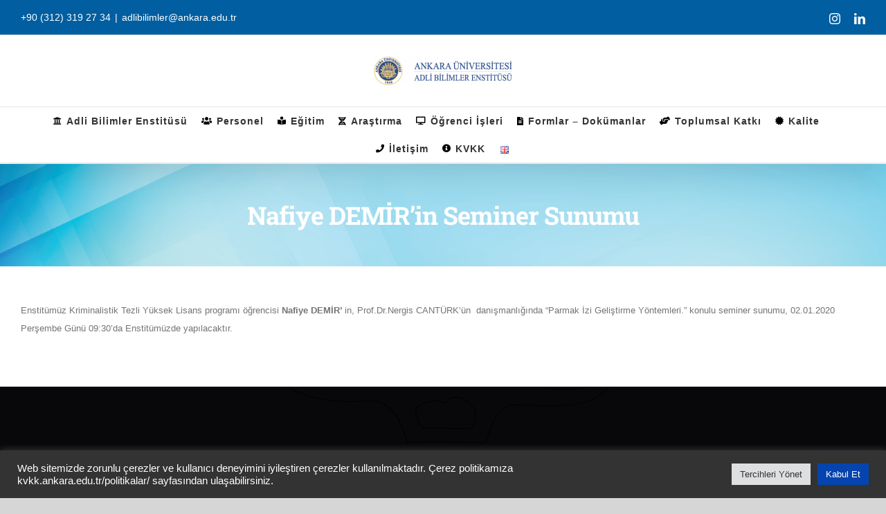

--- FILE ---
content_type: text/html; charset=UTF-8
request_url: https://adlibilimler.ankara.edu.tr/2019/12/26/nafiye-demirin-seminer-sunumu/
body_size: 83872
content:
<!DOCTYPE html>
<html class="avada-html-layout-boxed avada-html-header-position-top" lang="tr-TR" prefix="og: http://ogp.me/ns# fb: http://ogp.me/ns/fb#">
<head>
	<meta http-equiv="X-UA-Compatible" content="IE=edge" />
	<meta http-equiv="Content-Type" content="text/html; charset=utf-8"/>
	<meta name="viewport" content="width=device-width, initial-scale=1" />
	<title>Nafiye DEMİR’in Seminer Sunumu &#8211; Adli Bilimler Enstitüsü</title>
<meta name='robots' content='max-image-preview:large' />
<link rel="alternate" type="application/rss+xml" title="Adli Bilimler Enstitüsü &raquo; akışı" href="https://adlibilimler.ankara.edu.tr/feed/" />
<link rel="alternate" type="application/rss+xml" title="Adli Bilimler Enstitüsü &raquo; yorum akışı" href="https://adlibilimler.ankara.edu.tr/comments/feed/" />
					<link rel="shortcut icon" href="https://adlibilimler.ankara.edu.tr/wp-content/uploads/sites/58/2021/04/favicon-1.png" type="image/x-icon" />
		
					<!-- Apple Touch Icon -->
			<link rel="apple-touch-icon" sizes="180x180" href="https://adlibilimler.ankara.edu.tr/wp-content/uploads/sites/58/2021/04/favicon.png">
		
					<!-- Android Icon -->
			<link rel="icon" sizes="192x192" href="https://adlibilimler.ankara.edu.tr/wp-content/uploads/sites/58/2021/04/favicon.png">
		
					<!-- MS Edge Icon -->
			<meta name="msapplication-TileImage" content="https://adlibilimler.ankara.edu.tr/wp-content/uploads/sites/58/2021/04/favicon.png">
									<meta name="description" content="Enstitümüz Kriminalistik Tezli Yüksek Lisans programı öğrencisi Nafiye DEMİR’ in, Prof.Dr.Nergis CANTÜRK’ün&nbsp; danışmanlığında “Parmak İzi Geliştirme Yöntemleri.” konulu seminer sunumu, 02.01.2020 Perşembe Günü 09:30’da Enstitümüzde yapılacaktır."/>
				
		<meta property="og:locale" content="tr_TR"/>
		<meta property="og:type" content="article"/>
		<meta property="og:site_name" content="Adli Bilimler Enstitüsü"/>
		<meta property="og:title" content="  Nafiye DEMİR’in Seminer Sunumu"/>
				<meta property="og:description" content="Enstitümüz Kriminalistik Tezli Yüksek Lisans programı öğrencisi Nafiye DEMİR’ in, Prof.Dr.Nergis CANTÜRK’ün&nbsp; danışmanlığında “Parmak İzi Geliştirme Yöntemleri.” konulu seminer sunumu, 02.01.2020 Perşembe Günü 09:30’da Enstitümüzde yapılacaktır."/>
				<meta property="og:url" content="https://adlibilimler.ankara.edu.tr/2019/12/26/nafiye-demirin-seminer-sunumu/"/>
										<meta property="article:published_time" content="2019-12-26T14:11:27+03:00"/>
											<meta name="author" content="Ahmet Yenertürk"/>
								<meta property="og:image" content="https://adlibilimler.ankara.edu.tr/wp-content/uploads/sites/58/2021/07/HEADER-200x41.png"/>
		<meta property="og:image:width" content="200"/>
		<meta property="og:image:height" content="41"/>
		<meta property="og:image:type" content="image/png"/>
						<style type="text/css">
			#wpadminbar #wp-admin-bar-my-networks > .ab-item:first-child:before {
				content: "\f325";
				top: 3px;
			}
		</style>
		<link rel='stylesheet' id='cookie-law-info-css' href='https://adlibilimler.ankara.edu.tr/wp-content/plugins/cookie-law-info/legacy/public/css/cookie-law-info-public.css?ver=3.2.0' type='text/css' media='all' />
<link rel='stylesheet' id='cookie-law-info-gdpr-css' href='https://adlibilimler.ankara.edu.tr/wp-content/plugins/cookie-law-info/legacy/public/css/cookie-law-info-gdpr.css?ver=3.2.0' type='text/css' media='all' />
<link rel='stylesheet' id='cmplz-general-css' href='https://adlibilimler.ankara.edu.tr/wp-content/plugins/complianz-gdpr/assets/css/cookieblocker.min.css?ver=1722596402' type='text/css' media='all' />
<link rel='stylesheet' id='fusion-dynamic-css-css' href='https://adlibilimler.ankara.edu.tr/wp-content/uploads/sites/58/fusion-styles/_blog-58-47f4984742cf69a6bccbd94e33233c8b.min.css?ver=3.11.8' type='text/css' media='all' />
<script type="text/javascript" async src="https://adlibilimler.ankara.edu.tr/wp-content/plugins/burst-statistics/helpers/timeme/timeme.min.js?ver=1.7.0" id="burst-timeme-js"></script>
<script type="text/javascript" id="burst-js-extra">
/* <![CDATA[ */
var burst = {"page_id":"7411","cookie_retention_days":"30","beacon_url":"https:\/\/adlibilimler.ankara.edu.tr\/wp-content\/plugins\/burst-statistics\/endpoint.php","options":{"beacon_enabled":1,"enable_cookieless_tracking":0,"enable_turbo_mode":0,"do_not_track":0},"goals":[],"goals_script_url":"https:\/\/adlibilimler.ankara.edu.tr\/wp-content\/plugins\/burst-statistics\/\/assets\/js\/build\/burst-goals.js?v=1.7.0"};
/* ]]> */
</script>
<script type="text/javascript" async src="https://adlibilimler.ankara.edu.tr/wp-content/plugins/burst-statistics/assets/js/build/burst.min.js?ver=1.7.0" id="burst-js"></script>
<script type="text/javascript" src="https://adlibilimler.ankara.edu.tr/wp-includes/js/jquery/jquery.min.js?ver=3.7.1" id="jquery-core-js"></script>
<script type="text/javascript" src="https://adlibilimler.ankara.edu.tr/wp-includes/js/jquery/jquery-migrate.min.js?ver=3.4.1" id="jquery-migrate-js"></script>
<script type="text/javascript" id="cookie-law-info-js-extra">
/* <![CDATA[ */
var Cli_Data = {"nn_cookie_ids":[],"cookielist":[],"non_necessary_cookies":[],"ccpaEnabled":"","ccpaRegionBased":"","ccpaBarEnabled":"","strictlyEnabled":["necessary","obligatoire"],"ccpaType":"gdpr","js_blocking":"1","custom_integration":"","triggerDomRefresh":"","secure_cookies":""};
var cli_cookiebar_settings = {"animate_speed_hide":"500","animate_speed_show":"500","background":"#333333","border":"#b1a6a6c2","border_on":"","button_1_button_colour":"#0544ae","button_1_button_hover":"#04368b","button_1_link_colour":"#fff","button_1_as_button":"1","button_1_new_win":"","button_2_button_colour":"#333","button_2_button_hover":"#292929","button_2_link_colour":"#444","button_2_as_button":"","button_2_hidebar":"","button_3_button_colour":"#dd3333","button_3_button_hover":"#b12929","button_3_link_colour":"#ffffff","button_3_as_button":"1","button_3_new_win":"","button_4_button_colour":"#dedfe0","button_4_button_hover":"#b2b2b3","button_4_link_colour":"#333333","button_4_as_button":"1","button_7_button_colour":"#0544ae","button_7_button_hover":"#04368b","button_7_link_colour":"#fff","button_7_as_button":"1","button_7_new_win":"","font_family":"inherit","header_fix":"","notify_animate_hide":"1","notify_animate_show":"","notify_div_id":"#cookie-law-info-bar","notify_position_horizontal":"right","notify_position_vertical":"bottom","scroll_close":"","scroll_close_reload":"","accept_close_reload":"","reject_close_reload":"","showagain_tab":"","showagain_background":"#fff","showagain_border":"#000","showagain_div_id":"#cookie-law-info-again","showagain_x_position":"100px","text":"#ffffff","show_once_yn":"","show_once":"10000","logging_on":"","as_popup":"","popup_overlay":"1","bar_heading_text":"","cookie_bar_as":"banner","popup_showagain_position":"bottom-right","widget_position":"left"};
var log_object = {"ajax_url":"https:\/\/adlibilimler.ankara.edu.tr\/wp-admin\/admin-ajax.php"};
/* ]]> */
</script>
<script type="text/javascript" src="https://adlibilimler.ankara.edu.tr/wp-content/plugins/cookie-law-info/legacy/public/js/cookie-law-info-public.js?ver=3.2.0" id="cookie-law-info-js"></script>
<link rel="https://api.w.org/" href="https://adlibilimler.ankara.edu.tr/wp-json/" /><link rel="alternate" type="application/json" href="https://adlibilimler.ankara.edu.tr/wp-json/wp/v2/posts/7411" /><link rel="EditURI" type="application/rsd+xml" title="RSD" href="https://adlibilimler.ankara.edu.tr/xmlrpc.php?rsd" />
<meta name="generator" content="WordPress 6.5.5" />
<link rel="canonical" href="https://adlibilimler.ankara.edu.tr/2019/12/26/nafiye-demirin-seminer-sunumu/" />
<link rel='shortlink' href='https://adlibilimler.ankara.edu.tr/?p=7411' />
<link rel="alternate" type="application/json+oembed" href="https://adlibilimler.ankara.edu.tr/wp-json/oembed/1.0/embed?url=https%3A%2F%2Fadlibilimler.ankara.edu.tr%2F2019%2F12%2F26%2Fnafiye-demirin-seminer-sunumu%2F" />
<link rel="alternate" type="text/xml+oembed" href="https://adlibilimler.ankara.edu.tr/wp-json/oembed/1.0/embed?url=https%3A%2F%2Fadlibilimler.ankara.edu.tr%2F2019%2F12%2F26%2Fnafiye-demirin-seminer-sunumu%2F&#038;format=xml" />
<style type="text/css" id="css-fb-visibility">@media screen and (max-width: 640px){.fusion-no-small-visibility{display:none !important;}body .sm-text-align-center{text-align:center !important;}body .sm-text-align-left{text-align:left !important;}body .sm-text-align-right{text-align:right !important;}body .sm-flex-align-center{justify-content:center !important;}body .sm-flex-align-flex-start{justify-content:flex-start !important;}body .sm-flex-align-flex-end{justify-content:flex-end !important;}body .sm-mx-auto{margin-left:auto !important;margin-right:auto !important;}body .sm-ml-auto{margin-left:auto !important;}body .sm-mr-auto{margin-right:auto !important;}body .fusion-absolute-position-small{position:absolute;top:auto;width:100%;}.awb-sticky.awb-sticky-small{ position: sticky; top: var(--awb-sticky-offset,0); }}@media screen and (min-width: 641px) and (max-width: 1024px){.fusion-no-medium-visibility{display:none !important;}body .md-text-align-center{text-align:center !important;}body .md-text-align-left{text-align:left !important;}body .md-text-align-right{text-align:right !important;}body .md-flex-align-center{justify-content:center !important;}body .md-flex-align-flex-start{justify-content:flex-start !important;}body .md-flex-align-flex-end{justify-content:flex-end !important;}body .md-mx-auto{margin-left:auto !important;margin-right:auto !important;}body .md-ml-auto{margin-left:auto !important;}body .md-mr-auto{margin-right:auto !important;}body .fusion-absolute-position-medium{position:absolute;top:auto;width:100%;}.awb-sticky.awb-sticky-medium{ position: sticky; top: var(--awb-sticky-offset,0); }}@media screen and (min-width: 1025px){.fusion-no-large-visibility{display:none !important;}body .lg-text-align-center{text-align:center !important;}body .lg-text-align-left{text-align:left !important;}body .lg-text-align-right{text-align:right !important;}body .lg-flex-align-center{justify-content:center !important;}body .lg-flex-align-flex-start{justify-content:flex-start !important;}body .lg-flex-align-flex-end{justify-content:flex-end !important;}body .lg-mx-auto{margin-left:auto !important;margin-right:auto !important;}body .lg-ml-auto{margin-left:auto !important;}body .lg-mr-auto{margin-right:auto !important;}body .fusion-absolute-position-large{position:absolute;top:auto;width:100%;}.awb-sticky.awb-sticky-large{ position: sticky; top: var(--awb-sticky-offset,0); }}</style><meta name="generator" content="Powered by Slider Revolution 6.6.14 - responsive, Mobile-Friendly Slider Plugin for WordPress with comfortable drag and drop interface." />
<script>function setREVStartSize(e){
			//window.requestAnimationFrame(function() {
				window.RSIW = window.RSIW===undefined ? window.innerWidth : window.RSIW;
				window.RSIH = window.RSIH===undefined ? window.innerHeight : window.RSIH;
				try {
					var pw = document.getElementById(e.c).parentNode.offsetWidth,
						newh;
					pw = pw===0 || isNaN(pw) || (e.l=="fullwidth" || e.layout=="fullwidth") ? window.RSIW : pw;
					e.tabw = e.tabw===undefined ? 0 : parseInt(e.tabw);
					e.thumbw = e.thumbw===undefined ? 0 : parseInt(e.thumbw);
					e.tabh = e.tabh===undefined ? 0 : parseInt(e.tabh);
					e.thumbh = e.thumbh===undefined ? 0 : parseInt(e.thumbh);
					e.tabhide = e.tabhide===undefined ? 0 : parseInt(e.tabhide);
					e.thumbhide = e.thumbhide===undefined ? 0 : parseInt(e.thumbhide);
					e.mh = e.mh===undefined || e.mh=="" || e.mh==="auto" ? 0 : parseInt(e.mh,0);
					if(e.layout==="fullscreen" || e.l==="fullscreen")
						newh = Math.max(e.mh,window.RSIH);
					else{
						e.gw = Array.isArray(e.gw) ? e.gw : [e.gw];
						for (var i in e.rl) if (e.gw[i]===undefined || e.gw[i]===0) e.gw[i] = e.gw[i-1];
						e.gh = e.el===undefined || e.el==="" || (Array.isArray(e.el) && e.el.length==0)? e.gh : e.el;
						e.gh = Array.isArray(e.gh) ? e.gh : [e.gh];
						for (var i in e.rl) if (e.gh[i]===undefined || e.gh[i]===0) e.gh[i] = e.gh[i-1];
											
						var nl = new Array(e.rl.length),
							ix = 0,
							sl;
						e.tabw = e.tabhide>=pw ? 0 : e.tabw;
						e.thumbw = e.thumbhide>=pw ? 0 : e.thumbw;
						e.tabh = e.tabhide>=pw ? 0 : e.tabh;
						e.thumbh = e.thumbhide>=pw ? 0 : e.thumbh;
						for (var i in e.rl) nl[i] = e.rl[i]<window.RSIW ? 0 : e.rl[i];
						sl = nl[0];
						for (var i in nl) if (sl>nl[i] && nl[i]>0) { sl = nl[i]; ix=i;}
						var m = pw>(e.gw[ix]+e.tabw+e.thumbw) ? 1 : (pw-(e.tabw+e.thumbw)) / (e.gw[ix]);
						newh =  (e.gh[ix] * m) + (e.tabh + e.thumbh);
					}
					var el = document.getElementById(e.c);
					if (el!==null && el) el.style.height = newh+"px";
					el = document.getElementById(e.c+"_wrapper");
					if (el!==null && el) {
						el.style.height = newh+"px";
						el.style.display = "block";
					}
				} catch(e){
					console.log("Failure at Presize of Slider:" + e)
				}
			//});
		  };</script>
		<style type="text/css" id="wp-custom-css">
			.avada-has-rev-slider-styles .avada-skin-rev {
  border: none;
}		</style>
				<script type="text/javascript">
			var doc = document.documentElement;
			doc.setAttribute( 'data-useragent', navigator.userAgent );
		</script>
				<style>
		#wpadminbar, #wpadminbar .menupop .ab-sub-wrapper { background: #1c1e26;}
#wpadminbar a.ab-item, #wpadminbar>#wp-toolbar span.ab-label, #wpadminbar>#wp-toolbar span.noticon { color: #bfc3c9 }
#wpadminbar .ab-top-menu>li>.ab-item:focus, #wpadminbar.nojq .quicklinks .ab-top-menu>li>.ab-item:focus, #wpadminbar .ab-top-menu>li:hover>.ab-item, #wpadminbar .ab-top-menu>li.hover>.ab-item, #wpadminbar .quicklinks .menupop ul li a:focus, #wpadminbar .quicklinks .menupop ul li a:focus strong, #wpadminbar .quicklinks .menupop ul li a:hover, #wpadminbar-nojs .ab-top-menu>li.menupop:hover>.ab-item, #wpadminbar .ab-top-menu>li.menupop.hover>.ab-item, #wpadminbar .quicklinks .menupop ul li a:hover strong, #wpadminbar .quicklinks .menupop.hover ul li a:focus, #wpadminbar .quicklinks .menupop.hover ul li a:hover, #wpadminbar li .ab-item:focus:before, #wpadminbar li a:focus .ab-icon:before, #wpadminbar li.hover .ab-icon:before, #wpadminbar li.hover .ab-item:before, #wpadminbar li:hover #adminbarsearch:before, #wpadminbar li:hover .ab-icon:before, #wpadminbar li:hover .ab-item:before, #wpadminbar.nojs .quicklinks .menupop:hover ul li a:focus, #wpadminbar.nojs .quicklinks .menupop:hover ul li a:hover, #wpadminbar li:hover .ab-item:after, #wpadminbar>#wp-toolbar a:focus span.ab-label, #wpadminbar>#wp-toolbar li.hover span.ab-label, #wpadminbar>#wp-toolbar li:hover span.ab-label { color: #efefef }

.quicklinks li.wpshape_site_title { width: 200px !important; }
.quicklinks li.wpshape_site_title a{ outline:none; border:none;
 }

#wpadminbar .ab-top-menu>li>.ab-item:focus, #wpadminbar-nojs .ab-top-menu>li.menupop:hover>.ab-item, #wpadminbar.nojq .quicklinks .ab-top-menu>li>.ab-item:focus, #wpadminbar .ab-top-menu>li:hover>.ab-item, #wpadminbar .ab-top-menu>li.menupop.hover>.ab-item, #wpadminbar .ab-top-menu>li.hover>.ab-item { background: none }
#wpadminbar .quicklinks .menupop ul li a, #wpadminbar .quicklinks .menupop ul li a strong, #wpadminbar .quicklinks .menupop.hover ul li a, #wpadminbar.nojs .quicklinks .menupop:hover ul li a { color: #bfc3c9; font-size:13px !important }
#wpadminbar .quicklinks li#wp-admin-bar-my-account.with-avatar>a img {	width: 20px; height: 20px; border-radius: 100px; -moz-border-radius: 100px; -webkit-border-radius: 100px; 	border: none; }
		</style>
		
	</head>

<body data-rsssl=1 class="post-template-default single single-post postid-7411 single-format-standard fusion-image-hovers fusion-pagination-sizing fusion-button_type-flat fusion-button_span-yes fusion-button_gradient-linear avada-image-rollover-circle-no avada-image-rollover-yes avada-image-rollover-direction-fade fusion-has-button-gradient fusion-body ltr no-tablet-sticky-header no-mobile-sticky-header no-mobile-slidingbar avada-has-rev-slider-styles fusion-disable-outline fusion-sub-menu-fade mobile-logo-pos-center layout-boxed-mode avada-has-boxed-modal-shadow-light layout-scroll-offset-full avada-has-zero-margin-offset-top fusion-top-header menu-text-align-center mobile-menu-design-modern fusion-hide-pagination-text fusion-header-layout-v5 avada-responsive avada-footer-fx-bg-parallax avada-menu-highlight-style-bar fusion-search-form-classic fusion-main-menu-search-dropdown fusion-avatar-square avada-dropdown-styles avada-blog-layout-large avada-blog-archive-layout-grid avada-header-shadow-yes avada-menu-icon-position-left avada-has-mainmenu-dropdown-divider fusion-has-main-nav-icon-circle avada-has-pagetitle-bg-full avada-has-pagetitle-bg-parallax avada-has-titlebar-bar_and_content avada-has-footer-widget-bg-image avada-has-pagination-padding avada-flyout-menu-direction-top avada-ec-views-v1" data-awb-post-id="7411">
		<a class="skip-link screen-reader-text" href="#content">Skip to content</a>

	<div id="boxed-wrapper">
							
		<div id="wrapper" class="fusion-wrapper">
			<div id="home" style="position:relative;top:-1px;"></div>
							
					
			<header class="fusion-header-wrapper fusion-header-shadow">
				<div class="fusion-header-v5 fusion-logo-alignment fusion-logo-center fusion-sticky-menu- fusion-sticky-logo- fusion-mobile-logo- fusion-sticky-menu-and-logo fusion-header-menu-align-center fusion-mobile-menu-design-modern">
					
<div class="fusion-secondary-header">
	<div class="fusion-row">
					<div class="fusion-alignleft">
				<div class="fusion-contact-info"><span class="fusion-contact-info-phone-number">+90 (312) 319 27 34</span><span class="fusion-header-separator">|</span><span class="fusion-contact-info-email-address"><a href="mailto:a&#100;&#108;i&#98;&#105;l&#105;&#109;&#108;&#101;r&#64;ank&#97;&#114;&#97;&#46;&#101;&#100;u.t&#114;">a&#100;&#108;i&#98;&#105;l&#105;&#109;&#108;&#101;r&#64;ank&#97;&#114;&#97;&#46;&#101;&#100;u.t&#114;</a></span></div>			</div>
							<div class="fusion-alignright">
				<div class="fusion-social-links-header"><div class="fusion-social-networks"><div class="fusion-social-networks-wrapper"><a  class="fusion-social-network-icon fusion-tooltip fusion-instagram awb-icon-instagram" style data-placement="bottom" data-title="Instagram" data-toggle="tooltip" title="Instagram" href="https://www.instagram.com/auforensic/" target="_blank" rel="noopener noreferrer"><span class="screen-reader-text">Instagram</span></a><a  class="fusion-social-network-icon fusion-tooltip fusion-linkedin awb-icon-linkedin" style data-placement="bottom" data-title="LinkedIn" data-toggle="tooltip" title="LinkedIn" href="https://www.linkedin.com/company/adli-bilimler-enstit%C3%BCs%C3%BC/" target="_blank" rel="noopener noreferrer"><span class="screen-reader-text">LinkedIn</span></a></div></div></div>			</div>
			</div>
</div>
<div class="fusion-header-sticky-height"></div>
<div class="fusion-sticky-header-wrapper"> <!-- start fusion sticky header wrapper -->
	<div class="fusion-header">
		<div class="fusion-row">
							<div class="fusion-logo" data-margin-top="31px" data-margin-bottom="31px" data-margin-left="0px" data-margin-right="0px">
			<a class="fusion-logo-link"  href="https://adlibilimler.ankara.edu.tr/" >

						<!-- standard logo -->
			<img src="https://adlibilimler.ankara.edu.tr/wp-content/uploads/sites/58/2021/07/HEADER-200x41.png" srcset="https://adlibilimler.ankara.edu.tr/wp-content/uploads/sites/58/2021/07/HEADER-200x41.png 1x" width="200" height="41" alt="Adli Bilimler Enstitüsü Logo" data-retina_logo_url="" class="fusion-standard-logo" />

			
					</a>
		</div>
								<div class="fusion-mobile-menu-icons">
							<a href="#" class="fusion-icon awb-icon-bars" aria-label="Toggle mobile menu" aria-expanded="false"></a>
		
		
		
			</div>
			
					</div>
	</div>
	<div class="fusion-secondary-main-menu">
		<div class="fusion-row">
			<nav class="fusion-main-menu" aria-label="Main Menu"><ul id="menu-genel" class="fusion-menu"><li  id="menu-item-15163"  class="menu-item menu-item-type-custom menu-item-object-custom menu-item-has-children menu-item-15163 fusion-dropdown-menu"  data-item-id="15163"><a  href="#" class="fusion-flex-link fusion-bar-highlight"><span class="fusion-megamenu-icon"><i class="glyphicon fa-university fas" aria-hidden="true"></i></span><span class="menu-text">Adli Bilimler Enstitüsü</span></a><ul class="sub-menu"><li  id="menu-item-15232"  class="menu-item menu-item-type-post_type menu-item-object-page menu-item-15232 fusion-dropdown-submenu" ><a  href="https://adlibilimler.ankara.edu.tr/tarihce/" class="fusion-bar-highlight"><span>Tarihçe</span></a></li><li  id="menu-item-15241"  class="menu-item menu-item-type-post_type menu-item-object-page menu-item-15241 fusion-dropdown-submenu" ><a  href="https://adlibilimler.ankara.edu.tr/enstituyonetimi/" class="fusion-bar-highlight"><span>Enstitü Yönetimi</span></a></li><li  id="menu-item-15883"  class="menu-item menu-item-type-post_type menu-item-object-page menu-item-15883 fusion-dropdown-submenu" ><a  href="https://adlibilimler.ankara.edu.tr/anabilimdallari/" class="fusion-bar-highlight"><span>Anabilim Dalları</span></a></li><li  id="menu-item-16009"  class="menu-item menu-item-type-post_type menu-item-object-page menu-item-16009 fusion-dropdown-submenu" ><a  href="https://adlibilimler.ankara.edu.tr/hizmet-rehberi/" class="fusion-bar-highlight"><span>Hizmet Rehberi</span></a></li><li  id="menu-item-15259"  class="menu-item menu-item-type-post_type menu-item-object-page menu-item-15259 fusion-dropdown-submenu" ><a  href="https://adlibilimler.ankara.edu.tr/amblemimiz/" class="fusion-bar-highlight"><span>Logolarımız</span></a></li></ul></li><li  id="menu-item-15169"  class="menu-item menu-item-type-custom menu-item-object-custom menu-item-has-children menu-item-15169 fusion-dropdown-menu"  data-item-id="15169"><a  href="#" class="fusion-flex-link fusion-bar-highlight"><span class="fusion-megamenu-icon"><i class="glyphicon fa-users fas" aria-hidden="true"></i></span><span class="menu-text">Personel</span></a><ul class="sub-menu"><li  id="menu-item-15235"  class="menu-item menu-item-type-post_type menu-item-object-page menu-item-15235 fusion-dropdown-submenu" ><a  href="https://adlibilimler.ankara.edu.tr/akademik-kadro/" class="fusion-bar-highlight"><span><span class="fusion-megamenu-icon"><i class="glyphicon fa-user-tie fas" aria-hidden="true"></i></span>Akademik Personel</span></a></li><li  id="menu-item-15238"  class="menu-item menu-item-type-post_type menu-item-object-page menu-item-15238 fusion-dropdown-submenu" ><a  href="https://adlibilimler.ankara.edu.tr/idari-kadro-2/" class="fusion-bar-highlight"><span><span class="fusion-megamenu-icon"><i class="glyphicon fa-users fas" aria-hidden="true"></i></span>İdari Personel</span></a></li></ul></li><li  id="menu-item-17392"  class="menu-item menu-item-type-post_type menu-item-object-page menu-item-17392"  data-item-id="17392"><a  href="https://adlibilimler.ankara.edu.tr/egitim/" class="fusion-flex-link fusion-bar-highlight"><span class="fusion-megamenu-icon"><i class="glyphicon fa-book-reader fas" aria-hidden="true"></i></span><span class="menu-text">Eğitim</span></a></li><li  id="menu-item-16265"  class="menu-item menu-item-type-custom menu-item-object-custom menu-item-has-children menu-item-16265 fusion-megamenu-menu "  data-item-id="16265"><a  href="#" class="fusion-flex-link fusion-bar-highlight"><span class="fusion-megamenu-icon"><i class="glyphicon fa-dna fas" aria-hidden="true"></i></span><span class="menu-text">Araştırma</span></a><div class="fusion-megamenu-wrapper fusion-columns-3 columns-per-row-3 columns-3 col-span-6"><div class="row"><div class="fusion-megamenu-holder lazyload" style="width:49.9998vw;" data-width="49.9998vw"><ul class="fusion-megamenu"><li  id="menu-item-16338"  class="menu-item menu-item-type-custom menu-item-object-custom menu-item-has-children menu-item-16338 fusion-megamenu-submenu fusion-megamenu-columns-3 col-lg-4 col-md-4 col-sm-4"  style="width:33.333333333333%;"><div class='fusion-megamenu-title'><span class="awb-justify-title">Laboratuvarlar</span></div><ul class="sub-menu"><li  id="menu-item-16058"  class="menu-item menu-item-type-post_type menu-item-object-page menu-item-16058" ><a  href="https://adlibilimler.ankara.edu.tr/adli-entomoloji-laboratuvari/" class="fusion-bar-highlight"><span><span class="fusion-megamenu-bullet"></span>Adli Entomoloji Laboratuvarı</span></a></li><li  id="menu-item-16185"  class="menu-item menu-item-type-post_type menu-item-object-page menu-item-16185" ><a  href="https://adlibilimler.ankara.edu.tr/hplc-laboratuvari/" class="fusion-bar-highlight"><span><span class="fusion-megamenu-bullet"></span>HPLC Laboratuvarı</span></a></li><li  id="menu-item-16017"  class="menu-item menu-item-type-custom menu-item-object-custom menu-item-home menu-item-16017" ><a  href="https://adlibilimler.ankara.edu.tr/#" class="fusion-bar-highlight"><span><span class="fusion-megamenu-bullet"></span>LC-MS/MS Laboratuvarı</span></a></li><li  id="menu-item-16587"  class="menu-item menu-item-type-post_type menu-item-object-page menu-item-16587" ><a  href="https://adlibilimler.ankara.edu.tr/gaz-kromatografisi-laboratuvari/" class="fusion-bar-highlight"><span><span class="fusion-megamenu-bullet"></span>Gaz Kromatografisi Laboratuvarı</span></a></li><li  id="menu-item-16021"  class="menu-item menu-item-type-post_type menu-item-object-page menu-item-16021" ><a  href="https://adlibilimler.ankara.edu.tr/pcr-laboratuvari/" class="fusion-bar-highlight"><span><span class="fusion-megamenu-bullet"></span>PCR Laboratuvarı</span></a></li><li  id="menu-item-16073"  class="menu-item menu-item-type-post_type menu-item-object-page menu-item-16073" ><a  href="https://adlibilimler.ankara.edu.tr/dna-izolasyon-laboratuvari/" class="fusion-bar-highlight"><span><span class="fusion-megamenu-bullet"></span>DNA İzolasyon Laboratuvarı</span></a></li><li  id="menu-item-16016"  class="menu-item menu-item-type-custom menu-item-object-custom menu-item-home menu-item-16016" ><a  href="https://adlibilimler.ankara.edu.tr/#" class="fusion-bar-highlight"><span><span class="fusion-megamenu-bullet"></span>Örnek Hazırlama Laboratuvarı</span></a></li></ul></li><li  id="menu-item-16276"  class="menu-item menu-item-type-custom menu-item-object-custom menu-item-has-children menu-item-16276 fusion-megamenu-submenu fusion-megamenu-columns-3 col-lg-4 col-md-4 col-sm-4"  style="width:33.333333333333%;"><div class='fusion-megamenu-title'><span class="awb-justify-title">Projeler</span></div><ul class="sub-menu"><li  id="menu-item-16279"  class="menu-item menu-item-type-custom menu-item-object-custom menu-item-16279" ><a  href="https://adlibilimler.ankara.edu.tr/projeler/" class="fusion-bar-highlight"><span><span class="fusion-megamenu-bullet"></span>Tamamlanan ve Devam Eden Projeler</span></a></li></ul></li><li  id="menu-item-16331"  class="menu-item menu-item-type-custom menu-item-object-custom menu-item-has-children menu-item-16331 fusion-megamenu-submenu fusion-megamenu-columns-3 col-lg-4 col-md-4 col-sm-4"  style="width:33.333333333333%;"><div class='fusion-megamenu-title'><span class="awb-justify-title">Hizmet</span></div><ul class="sub-menu"><li  id="menu-item-16332"  class="menu-item menu-item-type-post_type menu-item-object-page menu-item-16332" ><a  href="https://adlibilimler.ankara.edu.tr/laboratuvar-hizmetleri/" class="fusion-bar-highlight"><span><span class="fusion-megamenu-bullet"></span>Rutin Laboratuvar Hizmetleri</span></a></li></ul></li></ul></div><div style="clear:both;"></div></div></div></li><li  id="menu-item-16704"  class="menu-item menu-item-type-custom menu-item-object-custom menu-item-has-children menu-item-16704 fusion-megamenu-menu "  data-item-id="16704"><a  href="#" class="fusion-flex-link fusion-bar-highlight"><span class="fusion-megamenu-icon"><i class="glyphicon fa-desktop fas" aria-hidden="true"></i></span><span class="menu-text">Öğrenci İşleri</span></a><div class="fusion-megamenu-wrapper fusion-columns-3 columns-per-row-3 columns-3 col-span-6"><div class="row"><div class="fusion-megamenu-holder lazyload" style="width:49.9998vw;" data-width="49.9998vw"><ul class="fusion-megamenu"><li  id="menu-item-17278"  class="menu-item menu-item-type-post_type menu-item-object-page menu-item-17278 fusion-megamenu-submenu menu-item-has-link fusion-megamenu-columns-3 col-lg-4 col-md-4 col-sm-4"  style="width:33.333333333333%;"><div class='fusion-megamenu-title'><a class="awb-justify-title" href="https://adlibilimler.ankara.edu.tr/yonetmelik-yonerge-ilke/">Yönetmelikler, Yönergeler ve İlke Kararları</a></div></li><li  id="menu-item-16714"  class="menu-item menu-item-type-custom menu-item-object-custom menu-item-has-children menu-item-16714 fusion-megamenu-submenu fusion-megamenu-columns-3 col-lg-4 col-md-4 col-sm-4"  style="width:33.333333333333%;"><div class='fusion-megamenu-title'><span class="awb-justify-title">Öğrenci Bilgi Sistemi</span></div><ul class="sub-menu"><li  id="menu-item-15118"  class="menu-item menu-item-type-custom menu-item-object-custom menu-item-15118" ><a  target="_blank" rel="noopener noreferrer" href="https://obs.ankara.edu.tr" class="fusion-bar-highlight"><span><span class="fusion-megamenu-bullet"></span>OBS (Öğrenci)</span></a></li><li  id="menu-item-16705"  class="menu-item menu-item-type-custom menu-item-object-custom menu-item-16705" ><a  href="https://obs.ankara.edu.tr:98/" class="fusion-bar-highlight"><span><span class="fusion-megamenu-bullet"></span>OBS (Bilim Sınavı)</span></a></li><li  id="menu-item-16709"  class="menu-item menu-item-type-post_type menu-item-object-page menu-item-16709" ><a  href="https://adlibilimler.ankara.edu.tr/obs-klavuzlari/" class="fusion-bar-highlight"><span><span class="fusion-megamenu-bullet"></span>OBS Klavuzları</span></a></li><li  id="menu-item-17173"  class="menu-item menu-item-type-post_type menu-item-object-post menu-item-17173" ><a  href="https://adlibilimler.ankara.edu.tr/2025/09/16/tez-yazim-kilavuzu/" class="fusion-bar-highlight"><span><span class="fusion-megamenu-bullet"></span>Tez Yazım Kılavuzu</span></a></li><li  id="menu-item-17047"  class="menu-item menu-item-type-custom menu-item-object-custom menu-item-17047" ><a  href="https://adlibilimler.ankara.edu.tr/wp-content/uploads/sites/58/2025/02/danişmanlar-için-kilavuz.pdf" class="fusion-bar-highlight"><span><span class="fusion-megamenu-bullet"></span>Danışmanlar için Kılavuz</span></a></li></ul></li><li  id="menu-item-15115"  class="menu-item menu-item-type-custom menu-item-object-custom menu-item-has-children menu-item-15115 fusion-megamenu-submenu fusion-megamenu-columns-3 col-lg-4 col-md-4 col-sm-4"  style="width:33.333333333333%;"><div class='fusion-megamenu-title'><span class="awb-justify-title">Öğrenci İşleri</span></div><ul class="sub-menu"><li  id="menu-item-16891"  class="menu-item menu-item-type-post_type menu-item-object-post menu-item-16891" ><a  href="https://adlibilimler.ankara.edu.tr/2024/09/04/ogrenim-ucretleri/" class="fusion-bar-highlight"><span><span class="fusion-megamenu-bullet"></span>Öğrenim Ücretleri</span></a></li><li  id="menu-item-16996"  class="menu-item menu-item-type-custom menu-item-object-custom menu-item-16996" ><a  href="https://adlibilimler.ankara.edu.tr/wp-content/uploads/sites/58/2024/12/Yüksek-Lisans-Tez-Önerisi-Süreci.pptx" class="fusion-bar-highlight"><span><span class="fusion-megamenu-bullet"></span>Yüksek Lisans Tez Önerisi Süreci</span></a></li><li  id="menu-item-16642"  class="menu-item menu-item-type-post_type menu-item-object-page menu-item-16642" ><a  href="https://adlibilimler.ankara.edu.tr/akademik-takvim/" class="fusion-bar-highlight"><span><span class="fusion-megamenu-bullet"></span>Akademik Takvim</span></a></li><li  id="menu-item-15100"  class="menu-item menu-item-type-custom menu-item-object-custom menu-item-15100" ><a  href="https://adlibilimler.ankara.edu.tr/files/2014/02/YabanciDilSinavlariEsdegerlikleri140214.pdf" class="fusion-bar-highlight"><span><span class="fusion-megamenu-bullet"></span>Yabancı Dil Eşdeğerlikleri</span></a></li><li  id="menu-item-16330"  class="menu-item menu-item-type-post_type menu-item-object-page menu-item-16330" ><a  href="https://adlibilimler.ankara.edu.tr/staj/" class="fusion-bar-highlight"><span><span class="fusion-megamenu-bullet"></span>Staj</span></a></li><li  id="menu-item-17106"  class="menu-item menu-item-type-post_type menu-item-object-post menu-item-17106" ><a  href="https://adlibilimler.ankara.edu.tr/2025/07/01/donem-projesi/" class="fusion-bar-highlight"><span><span class="fusion-megamenu-bullet"></span>Dönem Projesi</span></a></li></ul></li></ul></div><div style="clear:both;"></div></div></div></li><li  id="menu-item-16938"  class="menu-item menu-item-type-post_type menu-item-object-page menu-item-16938"  data-item-id="16938"><a  href="https://adlibilimler.ankara.edu.tr/formlar-dokumanlar/" class="fusion-flex-link fusion-bar-highlight"><span class="fusion-megamenu-icon"><i class="glyphicon fa-file-alt fas" aria-hidden="true"></i></span><span class="menu-text">Formlar – Dokümanlar</span></a></li><li  id="menu-item-15551"  class="menu-item menu-item-type-post_type menu-item-object-page menu-item-15551"  data-item-id="15551"><a  href="https://adlibilimler.ankara.edu.tr/adli-bilimler-enstitusu-toplumsal-katki-politikasi/" class="fusion-flex-link fusion-bar-highlight"><span class="fusion-megamenu-icon"><i class="glyphicon fa-hands-helping fas" aria-hidden="true"></i></span><span class="menu-text">Toplumsal Katkı</span></a></li><li  id="menu-item-17256"  class="menu-item menu-item-type-post_type menu-item-object-page menu-item-has-children menu-item-17256 fusion-dropdown-menu"  data-item-id="17256"><a  href="https://adlibilimler.ankara.edu.tr/kalite/" class="fusion-flex-link fusion-bar-highlight"><span class="fusion-megamenu-icon"><i class="glyphicon fa-certificate fas" aria-hidden="true"></i></span><span class="menu-text">Kalite</span></a><ul class="sub-menu"><li  id="menu-item-16627"  class="menu-item menu-item-type-post_type menu-item-object-page menu-item-16627 fusion-dropdown-submenu" ><a  href="https://adlibilimler.ankara.edu.tr/kalite-politikasi/" class="fusion-bar-highlight"><span>Kalite Politikası</span></a></li><li  id="menu-item-16628"  class="menu-item menu-item-type-post_type menu-item-object-page menu-item-16628 fusion-dropdown-submenu" ><a  href="https://adlibilimler.ankara.edu.tr/birim-kalite-komisyonu/" class="fusion-bar-highlight"><span>Birim Kalite Komisyonu</span></a></li><li  id="menu-item-16635"  class="menu-item menu-item-type-post_type menu-item-object-page menu-item-16635 fusion-dropdown-submenu" ><a  href="https://adlibilimler.ankara.edu.tr/misyon-ve-vizyon/" class="fusion-bar-highlight"><span>Misyon ve Vizyon</span></a></li><li  id="menu-item-16634"  class="menu-item menu-item-type-post_type menu-item-object-page menu-item-16634 fusion-dropdown-submenu" ><a  href="https://adlibilimler.ankara.edu.tr/gorev-tanimlari/" class="fusion-bar-highlight"><span>Görev Tanımları</span></a></li><li  id="menu-item-16633"  class="menu-item menu-item-type-post_type menu-item-object-page menu-item-16633 fusion-dropdown-submenu" ><a  href="https://adlibilimler.ankara.edu.tr/organizasyon-semasi/" class="fusion-bar-highlight"><span>Organizasyon Şeması</span></a></li><li  id="menu-item-16632"  class="menu-item menu-item-type-post_type menu-item-object-page menu-item-16632 fusion-dropdown-submenu" ><a  href="https://adlibilimler.ankara.edu.tr/amac-ve-hedefler/" class="fusion-bar-highlight"><span>Amaç ve Hedefler</span></a></li><li  id="menu-item-16631"  class="menu-item menu-item-type-post_type menu-item-object-page menu-item-16631 fusion-dropdown-submenu" ><a  href="https://adlibilimler.ankara.edu.tr/ic-kontrol/" class="fusion-bar-highlight"><span>İç Kontrol</span></a></li><li  id="menu-item-16630"  class="menu-item menu-item-type-post_type menu-item-object-page menu-item-16630 fusion-dropdown-submenu" ><a  href="https://adlibilimler.ankara.edu.tr/paydas-iliskileri/" class="fusion-bar-highlight"><span>Paydaş İlişkileri</span></a></li><li  id="menu-item-16629"  class="menu-item menu-item-type-post_type menu-item-object-page menu-item-16629 fusion-dropdown-submenu" ><a  href="https://adlibilimler.ankara.edu.tr/diger-dokumanlar/" class="fusion-bar-highlight"><span>Diğer Dokümanlar</span></a></li></ul></li><li  id="menu-item-15277"  class="menu-item menu-item-type-post_type menu-item-object-page menu-item-has-children menu-item-15277 fusion-dropdown-menu"  data-item-id="15277"><a  href="https://adlibilimler.ankara.edu.tr/iletisim/" class="fusion-flex-link fusion-bar-highlight"><span class="fusion-megamenu-icon"><i class="glyphicon fa-phone fas" aria-hidden="true"></i></span><span class="menu-text">İletişim</span></a><ul class="sub-menu"><li  id="menu-item-17064"  class="menu-item menu-item-type-post_type menu-item-object-page menu-item-17064 fusion-dropdown-submenu" ><a  href="https://adlibilimler.ankara.edu.tr/iletisim/" class="fusion-bar-highlight"><span>İletişim</span></a></li><li  id="menu-item-17063"  class="menu-item menu-item-type-post_type menu-item-object-page menu-item-17063 fusion-dropdown-submenu" ><a  href="https://adlibilimler.ankara.edu.tr/cinsel-taciz-ve-saldiriya-karsi-destek-birimi/" class="fusion-bar-highlight"><span>Cinsel Taciz ve Saldırıya Karşı Destek Birimi</span></a></li></ul></li><li  id="menu-item-15713"  class="menu-item menu-item-type-custom menu-item-object-custom menu-item-15713"  data-item-id="15713"><a  href="http://kvkk.ankara.edu.tr/" class="fusion-flex-link fusion-bar-highlight"><span class="fusion-megamenu-icon"><i class="glyphicon fa-info-circle fas" aria-hidden="true"></i></span><span class="menu-text">KVKK</span></a></li><li  id="menu-item-15340-en"  class="lang-item lang-item-67 lang-item-en no-translation lang-item-first menu-item menu-item-type-custom menu-item-object-custom menu-item-15340-en"  data-classes="lang-item" data-item-id="15340-en"><a  href="https://adlibilimler.ankara.edu.tr/en/mainpage/" class="fusion-bar-highlight" hreflang="en-GB" lang="en-GB"><span class="menu-text"><img src="[data-uri]" alt="English" width="16" height="11" style="width: 16px; height: 11px;" /></span></a></li></ul></nav>
<nav class="fusion-mobile-nav-holder fusion-mobile-menu-text-align-left" aria-label="Main Menu Mobile"></nav>

					</div>
	</div>
</div> <!-- end fusion sticky header wrapper -->
				</div>
				<div class="fusion-clearfix"></div>
			</header>
								
							<div id="sliders-container" class="fusion-slider-visibility">
					</div>
				
					
							
			<section class="avada-page-titlebar-wrapper" aria-label="Page Title Bar">
	<div class="fusion-page-title-bar fusion-page-title-bar-breadcrumbs fusion-page-title-bar-center">
		<div class="fusion-page-title-row">
			<div class="fusion-page-title-wrapper">
				<div class="fusion-page-title-captions">

																							<h1 class="entry-title">Nafiye DEMİR’in Seminer Sunumu</h1>

											
																
				</div>

				
			</div>
		</div>
	</div>
</section>

						<main id="main" class="clearfix ">
				<div class="fusion-row" style="">

<section id="content" style="width: 100%;">
	
					<article id="post-7411" class="post post-7411 type-post status-publish format-standard hentry category-duyuru">
										<span class="entry-title" style="display: none;">Nafiye DEMİR’in Seminer Sunumu</span>
			
				
						<div class="post-content">
				<p>Enstitümüz Kriminalistik Tezli Yüksek Lisans programı öğrencisi <strong>Nafiye DEMİR’ </strong>in, Prof.Dr.Nergis CANTÜRK’ün&nbsp; danışmanlığında “Parmak İzi Geliştirme Yöntemleri.” konulu seminer sunumu, 02.01.2020 Perşembe Günü 09:30’da Enstitümüzde yapılacaktır.</p>
							</div>

												<span class="vcard rich-snippet-hidden"><span class="fn"><a href="https://adlibilimler.ankara.edu.tr/author/bid41195_adm/" title="Ahmet Yenertürk tarafından yazılan yazılar" rel="author">Ahmet Yenertürk</a></span></span><span class="updated rich-snippet-hidden">2019-12-26T17:11:27+03:00</span>																								
																	</article>
	</section>
						
					</div>  <!-- fusion-row -->
				</main>  <!-- #main -->
				
				
								
					
		<div class="fusion-footer">
					
	<footer class="fusion-footer-widget-area fusion-widget-area">
		<div class="fusion-row">
			<div class="fusion-columns fusion-columns-3 fusion-widget-area">
				
																									<div class="fusion-column col-lg-4 col-md-4 col-sm-4">
							<section id="block-6" class="fusion-footer-widget-column widget widget_block widget_media_image">
<figure class="wp-block-image size-large is-resized"><a href="https://adlibilimler.ankara.edu.tr"><img decoding="async" src="https://adlibilimler.ankara.edu.tr/wp-content/uploads/sites/58/2023/02/enstitu_logo-1024x1024.png" alt="" class="wp-image-15745" width="188" height="188" /></a></figure>
<div style="clear:both;"></div></section><section id="block-9" class="fusion-footer-widget-column widget widget_block widget_text">
<p></p>
<div style="clear:both;"></div></section>																					</div>
																										<div class="fusion-column col-lg-4 col-md-4 col-sm-4">
							<section id="block-4" class="fusion-footer-widget-column widget widget_block widget_text">
<p><strong>ANKARA UNIVERSITESI<br>ADLI BILIMLER ENSTITUSU</strong><br>Balkiraz Mah., Ankara Üniversitesi <br>Cebeci Tıp Fakültesi Yerleşkesi,<br>06620 Mamak / Ankara</p>
<div style="clear:both;"></div></section>																					</div>
																										<div class="fusion-column fusion-column-last col-lg-4 col-md-4 col-sm-4">
							<section id="block-10" class="fusion-footer-widget-column widget widget_block widget_text">
<p><strong>ILETISIM</strong><br><strong>Telefon 1:</strong> 0312 319 27 34<br><strong>Telefon 2:</strong> 0312 595 60 00 – 6150<br><strong>Belgegeçer:</strong> 0312 319 20 77<br><strong>E-Posta:</strong> adlibilimler@ankara.edu.tr</p>
<div style="clear:both;"></div></section>																					</div>
																																				
				<div class="fusion-clearfix"></div>
			</div> <!-- fusion-columns -->
		</div> <!-- fusion-row -->
	</footer> <!-- fusion-footer-widget-area -->

	
	<footer id="footer" class="fusion-footer-copyright-area fusion-footer-copyright-center">
		<div class="fusion-row">
			<div class="fusion-copyright-content">

				<div class="fusion-copyright-notice">
		<div>
		ANKARA ÜNİVERSİTESİ </br>
ADLİ BİLİMLER ENSTİTÜSÜ </br>	</div>
</div>
<div class="fusion-social-links-footer">
	<div class="fusion-social-networks boxed-icons"><div class="fusion-social-networks-wrapper"><a  class="fusion-social-network-icon fusion-tooltip fusion-instagram awb-icon-instagram" style data-placement="top" data-title="Instagram" data-toggle="tooltip" title="Instagram" href="https://www.instagram.com/auforensic/" target="_blank" rel="noopener noreferrer"><span class="screen-reader-text">Instagram</span></a><a  class="fusion-social-network-icon fusion-tooltip fusion-linkedin awb-icon-linkedin" style data-placement="top" data-title="LinkedIn" data-toggle="tooltip" title="LinkedIn" href="https://www.linkedin.com/company/adli-bilimler-enstit%C3%BCs%C3%BC/" target="_blank" rel="noopener noreferrer"><span class="screen-reader-text">LinkedIn</span></a></div></div></div>

			</div> <!-- fusion-fusion-copyright-content -->
		</div> <!-- fusion-row -->
	</footer> <!-- #footer -->
		</div> <!-- fusion-footer -->

		
																</div> <!-- wrapper -->
		</div> <!-- #boxed-wrapper -->
					
							<div class="fusion-boxed-shadow"></div>
							<a class="fusion-one-page-text-link fusion-page-load-link" tabindex="-1" href="#" aria-hidden="true">Page load link</a>

		<div class="avada-footer-scripts">
			
		<script>
			window.RS_MODULES = window.RS_MODULES || {};
			window.RS_MODULES.modules = window.RS_MODULES.modules || {};
			window.RS_MODULES.waiting = window.RS_MODULES.waiting || [];
			window.RS_MODULES.defered = true;
			window.RS_MODULES.moduleWaiting = window.RS_MODULES.moduleWaiting || {};
			window.RS_MODULES.type = 'compiled';
		</script>
		<!--googleoff: all--><div id="cookie-law-info-bar" data-nosnippet="true"><span><div class="cli-bar-container cli-style-v2"><div class="cli-bar-message">Web sitemizde zorunlu çerezler ve kullanıcı deneyimini iyileştiren çerezler kullanılmaktadır. Çerez politikamıza <a href="http://kvkk.ankara.edu.tr/politikalar/" style="color:white" target="_blank">kvkk.ankara.edu.tr/politikalar/</a> sayfasından ulaşabilirsiniz.</div><div class="cli-bar-btn_container"><a role='button' class="medium cli-plugin-button cli-plugin-main-button cli_settings_button" style="margin:0px 5px 0px 0px">Tercihleri Yönet</a><a id="wt-cli-accept-all-btn" role='button' data-cli_action="accept_all" class="wt-cli-element medium cli-plugin-button wt-cli-accept-all-btn cookie_action_close_header cli_action_button">Kabul Et</a></div></div></span></div><div id="cookie-law-info-again" data-nosnippet="true"><span id="cookie_hdr_showagain">Tercihleri Yönet</span></div><div class="cli-modal" data-nosnippet="true" id="cliSettingsPopup" tabindex="-1" role="dialog" aria-labelledby="cliSettingsPopup" aria-hidden="true">
  <div class="cli-modal-dialog" role="document">
	<div class="cli-modal-content cli-bar-popup">
		  <button type="button" class="cli-modal-close" id="cliModalClose">
			<svg class="" viewBox="0 0 24 24"><path d="M19 6.41l-1.41-1.41-5.59 5.59-5.59-5.59-1.41 1.41 5.59 5.59-5.59 5.59 1.41 1.41 5.59-5.59 5.59 5.59 1.41-1.41-5.59-5.59z"></path><path d="M0 0h24v24h-24z" fill="none"></path></svg>
			<span class="wt-cli-sr-only">Close</span>
		  </button>
		  <div class="cli-modal-body">
			<div class="cli-container-fluid cli-tab-container">
	<div class="cli-row">
		<div class="cli-col-12 cli-align-items-stretch cli-px-0">
			<div class="cli-privacy-overview">
				<h4>Çerez Bilgilendirme</h4>				<div class="cli-privacy-content">
					<div class="cli-privacy-content-text">Web sitemizde zorunlu çerezler ve kullanıcı deneyimini iyileştiren çerezler kullanılmaktadır. Aşağıdaki ayarlardan çerezleri kapatabilirsiniz.</div>
				</div>
				<a class="cli-privacy-readmore" aria-label="Show more" role="button" data-readmore-text="Show more" data-readless-text="Show less"></a>			</div>
		</div>
		<div class="cli-col-12 cli-align-items-stretch cli-px-0 cli-tab-section-container">
												<div class="cli-tab-section">
						<div class="cli-tab-header">
							<a role="button" tabindex="0" class="cli-nav-link cli-settings-mobile" data-target="necessary" data-toggle="cli-toggle-tab">
								Zorunlu Çerezler							</a>
															<div class="wt-cli-necessary-checkbox">
									<input type="checkbox" class="cli-user-preference-checkbox"  id="wt-cli-checkbox-necessary" data-id="checkbox-necessary" checked="checked"  />
									<label class="form-check-label" for="wt-cli-checkbox-necessary">Zorunlu Çerezler</label>
								</div>
								<span class="cli-necessary-caption">Zorunlu</span>
													</div>
						<div class="cli-tab-content">
							<div class="cli-tab-pane cli-fade" data-id="necessary">
								<div class="wt-cli-cookie-description">
									Zorunlu çerezler; internet sitemizin doğru ve amaçlandığı şekilde çalışması için gereklidir. Bu çerezler olmadan internet sitemiz gerektiği gibi çalışamaz, kullanıcının tercihine bağlı değildir ve değiştirilemez.
<table class="cookielawinfo-row-cat-table cookielawinfo-winter"><thead><tr><th class="cookielawinfo-column-1">Çerez Adı</th><th class="cookielawinfo-column-3">Saklanma Süresi</th><th class="cookielawinfo-column-4">Çerez Açıklaması</th></tr></thead><tbody><tr class="cookielawinfo-row"><td class="cookielawinfo-column-1">cookielawinfo-checkbox-analytics</td><td class="cookielawinfo-column-3">11 ay</td><td class="cookielawinfo-column-4">"Performans ve Analiz Çerezleri" kategorisindeki çerezler için kullanıcı tercihini saklamak için kullanılır.</td></tr><tr class="cookielawinfo-row"><td class="cookielawinfo-column-1">cookielawinfo-checkbox-functional</td><td class="cookielawinfo-column-3">11 ay</td><td class="cookielawinfo-column-4">"Fonksiyonel Çerezeler" kategorisindeki çerezler için kullanıcı tercihini saklamak için kullanılır.</td></tr><tr class="cookielawinfo-row"><td class="cookielawinfo-column-1">cookielawinfo-checkbox-necessary</td><td class="cookielawinfo-column-3">11 ay</td><td class="cookielawinfo-column-4">"Zorunlu" kategorisindeki çerezler için kullanıcı tercihini saklamak için kullanılır.</td></tr><tr class="cookielawinfo-row"><td class="cookielawinfo-column-1">viewed_cookie_policy</td><td class="cookielawinfo-column-3">11 ay</td><td class="cookielawinfo-column-4">Kullanıcının çerez kullanımına izin verip vermediği bilgisini saklamak için kullanılır. Herhangi bir kişisel veri saklamaz.</td></tr></tbody></table>								</div>
							</div>
						</div>
					</div>
																	<div class="cli-tab-section">
						<div class="cli-tab-header">
							<a role="button" tabindex="0" class="cli-nav-link cli-settings-mobile" data-target="functional" data-toggle="cli-toggle-tab">
								Fonksiyonel Çerezler							</a>
															<div class="cli-switch">
									<input type="checkbox" id="wt-cli-checkbox-functional" class="cli-user-preference-checkbox"  data-id="checkbox-functional" />
									<label for="wt-cli-checkbox-functional" class="cli-slider" data-cli-enable="Açık" data-cli-disable="Kapalı"><span class="wt-cli-sr-only">Fonksiyonel Çerezler</span></label>
								</div>
													</div>
						<div class="cli-tab-content">
							<div class="cli-tab-pane cli-fade" data-id="functional">
								<div class="wt-cli-cookie-description">
									Fonksiyonel (işlevsel) çerezler, kullanıcının yaptığı seçimleri hatırlar ve internet sitemizin içeriğini bireyselleştirmeyi amaçlar.
								</div>
							</div>
						</div>
					</div>
																	<div class="cli-tab-section">
						<div class="cli-tab-header">
							<a role="button" tabindex="0" class="cli-nav-link cli-settings-mobile" data-target="analytics" data-toggle="cli-toggle-tab">
								Performans ve Analiz Çerezleri							</a>
															<div class="cli-switch">
									<input type="checkbox" id="wt-cli-checkbox-analytics" class="cli-user-preference-checkbox"  data-id="checkbox-analytics" checked='checked' />
									<label for="wt-cli-checkbox-analytics" class="cli-slider" data-cli-enable="Açık" data-cli-disable="Kapalı"><span class="wt-cli-sr-only">Performans ve Analiz Çerezleri</span></label>
								</div>
													</div>
						<div class="cli-tab-content">
							<div class="cli-tab-pane cli-fade" data-id="analytics">
								<div class="wt-cli-cookie-description">
									Ziyaretçilerin web sitesiyle nasıl etkileşime girdiğini anlamak için kullanılır. Bu çerezler, ziyaretçi sayısı, hemen çıkma oranı, trafik kaynağı vb. ölçümler hakkında bilgi sağlamaya yardımcı olur.
								</div>
							</div>
						</div>
					</div>
																	<div class="cli-tab-section">
						<div class="cli-tab-header">
							<a role="button" tabindex="0" class="cli-nav-link cli-settings-mobile" data-target="advertisement" data-toggle="cli-toggle-tab">
								Reklam Çerezleri							</a>
															<div class="cli-switch">
									<input type="checkbox" id="wt-cli-checkbox-advertisement" class="cli-user-preference-checkbox"  data-id="checkbox-advertisement" />
									<label for="wt-cli-checkbox-advertisement" class="cli-slider" data-cli-enable="Açık" data-cli-disable="Kapalı"><span class="wt-cli-sr-only">Reklam Çerezleri</span></label>
								</div>
													</div>
						<div class="cli-tab-content">
							<div class="cli-tab-pane cli-fade" data-id="advertisement">
								<div class="wt-cli-cookie-description">
									Bu çerezler, web sitelerinde ziyaretçileri izler ve özelleştirilmiş reklamlar sağlamak için bilgi toplar.
								</div>
							</div>
						</div>
					</div>
										</div>
	</div>
</div>
		  </div>
		  <div class="cli-modal-footer">
			<div class="wt-cli-element cli-container-fluid cli-tab-container">
				<div class="cli-row">
					<div class="cli-col-12 cli-align-items-stretch cli-px-0">
						<div class="cli-tab-footer wt-cli-privacy-overview-actions">
						
															<a id="wt-cli-privacy-save-btn" role="button" tabindex="0" data-cli-action="accept" class="wt-cli-privacy-btn cli_setting_save_button wt-cli-privacy-accept-btn cli-btn">Kaydet ve Kabul Et</a>
													</div>
						
					</div>
				</div>
			</div>
		</div>
	</div>
  </div>
</div>
<div class="cli-modal-backdrop cli-fade cli-settings-overlay"></div>
<div class="cli-modal-backdrop cli-fade cli-popupbar-overlay"></div>
<!--googleon: all--><script type="text/javascript">var fusionNavIsCollapsed=function(e){var t,n;window.innerWidth<=e.getAttribute("data-breakpoint")?(e.classList.add("collapse-enabled"),e.classList.remove("awb-menu_desktop"),e.classList.contains("expanded")||(e.setAttribute("aria-expanded","false"),window.dispatchEvent(new Event("fusion-mobile-menu-collapsed",{bubbles:!0,cancelable:!0}))),(n=e.querySelectorAll(".menu-item-has-children.expanded")).length&&n.forEach(function(e){e.querySelector(".awb-menu__open-nav-submenu_mobile").setAttribute("aria-expanded","false")})):(null!==e.querySelector(".menu-item-has-children.expanded .awb-menu__open-nav-submenu_click")&&e.querySelector(".menu-item-has-children.expanded .awb-menu__open-nav-submenu_click").click(),e.classList.remove("collapse-enabled"),e.classList.add("awb-menu_desktop"),e.setAttribute("aria-expanded","true"),null!==e.querySelector(".awb-menu__main-ul")&&e.querySelector(".awb-menu__main-ul").removeAttribute("style")),e.classList.add("no-wrapper-transition"),clearTimeout(t),t=setTimeout(()=>{e.classList.remove("no-wrapper-transition")},400),e.classList.remove("loading")},fusionRunNavIsCollapsed=function(){var e,t=document.querySelectorAll(".awb-menu");for(e=0;e<t.length;e++)fusionNavIsCollapsed(t[e])};function avadaGetScrollBarWidth(){var e,t,n,l=document.createElement("p");return l.style.width="100%",l.style.height="200px",(e=document.createElement("div")).style.position="absolute",e.style.top="0px",e.style.left="0px",e.style.visibility="hidden",e.style.width="200px",e.style.height="150px",e.style.overflow="hidden",e.appendChild(l),document.body.appendChild(e),t=l.offsetWidth,e.style.overflow="scroll",t==(n=l.offsetWidth)&&(n=e.clientWidth),document.body.removeChild(e),jQuery("html").hasClass("awb-scroll")&&10<t-n?10:t-n}fusionRunNavIsCollapsed(),window.addEventListener("fusion-resize-horizontal",fusionRunNavIsCollapsed);</script><style id='global-styles-inline-css' type='text/css'>
body{--wp--preset--color--black: #000000;--wp--preset--color--cyan-bluish-gray: #abb8c3;--wp--preset--color--white: #ffffff;--wp--preset--color--pale-pink: #f78da7;--wp--preset--color--vivid-red: #cf2e2e;--wp--preset--color--luminous-vivid-orange: #ff6900;--wp--preset--color--luminous-vivid-amber: #fcb900;--wp--preset--color--light-green-cyan: #7bdcb5;--wp--preset--color--vivid-green-cyan: #00d084;--wp--preset--color--pale-cyan-blue: #8ed1fc;--wp--preset--color--vivid-cyan-blue: #0693e3;--wp--preset--color--vivid-purple: #9b51e0;--wp--preset--color--awb-color-1: rgba(255,255,255,1);--wp--preset--color--awb-color-2: rgba(246,246,246,1);--wp--preset--color--awb-color-3: rgba(231,228,226,1);--wp--preset--color--awb-color-4: rgba(116,116,116,1);--wp--preset--color--awb-color-5: rgba(26,128,182,1);--wp--preset--color--awb-color-6: rgba(16,83,120,1);--wp--preset--color--awb-color-7: rgba(51,60,78,1);--wp--preset--color--awb-color-8: rgba(51,51,51,1);--wp--preset--color--awb-color-custom-10: rgba(224,222,222,1);--wp--preset--color--awb-color-custom-11: rgba(250,249,248,1);--wp--preset--color--awb-color-custom-12: rgba(0,0,0,1);--wp--preset--color--awb-color-custom-13: rgba(90,171,214,1);--wp--preset--color--awb-color-custom-14: rgba(144,201,232,1);--wp--preset--color--awb-color-custom-15: rgba(232,232,232,1);--wp--preset--color--awb-color-custom-16: rgba(242,241,240,0.8);--wp--preset--color--awb-color-custom-17: rgba(242,241,240,1);--wp--preset--color--awb-color-custom-18: rgba(126,136,144,1);--wp--preset--gradient--vivid-cyan-blue-to-vivid-purple: linear-gradient(135deg,rgba(6,147,227,1) 0%,rgb(155,81,224) 100%);--wp--preset--gradient--light-green-cyan-to-vivid-green-cyan: linear-gradient(135deg,rgb(122,220,180) 0%,rgb(0,208,130) 100%);--wp--preset--gradient--luminous-vivid-amber-to-luminous-vivid-orange: linear-gradient(135deg,rgba(252,185,0,1) 0%,rgba(255,105,0,1) 100%);--wp--preset--gradient--luminous-vivid-orange-to-vivid-red: linear-gradient(135deg,rgba(255,105,0,1) 0%,rgb(207,46,46) 100%);--wp--preset--gradient--very-light-gray-to-cyan-bluish-gray: linear-gradient(135deg,rgb(238,238,238) 0%,rgb(169,184,195) 100%);--wp--preset--gradient--cool-to-warm-spectrum: linear-gradient(135deg,rgb(74,234,220) 0%,rgb(151,120,209) 20%,rgb(207,42,186) 40%,rgb(238,44,130) 60%,rgb(251,105,98) 80%,rgb(254,248,76) 100%);--wp--preset--gradient--blush-light-purple: linear-gradient(135deg,rgb(255,206,236) 0%,rgb(152,150,240) 100%);--wp--preset--gradient--blush-bordeaux: linear-gradient(135deg,rgb(254,205,165) 0%,rgb(254,45,45) 50%,rgb(107,0,62) 100%);--wp--preset--gradient--luminous-dusk: linear-gradient(135deg,rgb(255,203,112) 0%,rgb(199,81,192) 50%,rgb(65,88,208) 100%);--wp--preset--gradient--pale-ocean: linear-gradient(135deg,rgb(255,245,203) 0%,rgb(182,227,212) 50%,rgb(51,167,181) 100%);--wp--preset--gradient--electric-grass: linear-gradient(135deg,rgb(202,248,128) 0%,rgb(113,206,126) 100%);--wp--preset--gradient--midnight: linear-gradient(135deg,rgb(2,3,129) 0%,rgb(40,116,252) 100%);--wp--preset--font-size--small: 11.25px;--wp--preset--font-size--medium: 20px;--wp--preset--font-size--large: 22.5px;--wp--preset--font-size--x-large: 42px;--wp--preset--font-size--normal: 15px;--wp--preset--font-size--xlarge: 30px;--wp--preset--font-size--huge: 45px;--wp--preset--spacing--20: 0.44rem;--wp--preset--spacing--30: 0.67rem;--wp--preset--spacing--40: 1rem;--wp--preset--spacing--50: 1.5rem;--wp--preset--spacing--60: 2.25rem;--wp--preset--spacing--70: 3.38rem;--wp--preset--spacing--80: 5.06rem;--wp--preset--shadow--natural: 6px 6px 9px rgba(0, 0, 0, 0.2);--wp--preset--shadow--deep: 12px 12px 50px rgba(0, 0, 0, 0.4);--wp--preset--shadow--sharp: 6px 6px 0px rgba(0, 0, 0, 0.2);--wp--preset--shadow--outlined: 6px 6px 0px -3px rgba(255, 255, 255, 1), 6px 6px rgba(0, 0, 0, 1);--wp--preset--shadow--crisp: 6px 6px 0px rgba(0, 0, 0, 1);}:where(.is-layout-flex){gap: 0.5em;}:where(.is-layout-grid){gap: 0.5em;}body .is-layout-flex{display: flex;}body .is-layout-flex{flex-wrap: wrap;align-items: center;}body .is-layout-flex > *{margin: 0;}body .is-layout-grid{display: grid;}body .is-layout-grid > *{margin: 0;}:where(.wp-block-columns.is-layout-flex){gap: 2em;}:where(.wp-block-columns.is-layout-grid){gap: 2em;}:where(.wp-block-post-template.is-layout-flex){gap: 1.25em;}:where(.wp-block-post-template.is-layout-grid){gap: 1.25em;}.has-black-color{color: var(--wp--preset--color--black) !important;}.has-cyan-bluish-gray-color{color: var(--wp--preset--color--cyan-bluish-gray) !important;}.has-white-color{color: var(--wp--preset--color--white) !important;}.has-pale-pink-color{color: var(--wp--preset--color--pale-pink) !important;}.has-vivid-red-color{color: var(--wp--preset--color--vivid-red) !important;}.has-luminous-vivid-orange-color{color: var(--wp--preset--color--luminous-vivid-orange) !important;}.has-luminous-vivid-amber-color{color: var(--wp--preset--color--luminous-vivid-amber) !important;}.has-light-green-cyan-color{color: var(--wp--preset--color--light-green-cyan) !important;}.has-vivid-green-cyan-color{color: var(--wp--preset--color--vivid-green-cyan) !important;}.has-pale-cyan-blue-color{color: var(--wp--preset--color--pale-cyan-blue) !important;}.has-vivid-cyan-blue-color{color: var(--wp--preset--color--vivid-cyan-blue) !important;}.has-vivid-purple-color{color: var(--wp--preset--color--vivid-purple) !important;}.has-black-background-color{background-color: var(--wp--preset--color--black) !important;}.has-cyan-bluish-gray-background-color{background-color: var(--wp--preset--color--cyan-bluish-gray) !important;}.has-white-background-color{background-color: var(--wp--preset--color--white) !important;}.has-pale-pink-background-color{background-color: var(--wp--preset--color--pale-pink) !important;}.has-vivid-red-background-color{background-color: var(--wp--preset--color--vivid-red) !important;}.has-luminous-vivid-orange-background-color{background-color: var(--wp--preset--color--luminous-vivid-orange) !important;}.has-luminous-vivid-amber-background-color{background-color: var(--wp--preset--color--luminous-vivid-amber) !important;}.has-light-green-cyan-background-color{background-color: var(--wp--preset--color--light-green-cyan) !important;}.has-vivid-green-cyan-background-color{background-color: var(--wp--preset--color--vivid-green-cyan) !important;}.has-pale-cyan-blue-background-color{background-color: var(--wp--preset--color--pale-cyan-blue) !important;}.has-vivid-cyan-blue-background-color{background-color: var(--wp--preset--color--vivid-cyan-blue) !important;}.has-vivid-purple-background-color{background-color: var(--wp--preset--color--vivid-purple) !important;}.has-black-border-color{border-color: var(--wp--preset--color--black) !important;}.has-cyan-bluish-gray-border-color{border-color: var(--wp--preset--color--cyan-bluish-gray) !important;}.has-white-border-color{border-color: var(--wp--preset--color--white) !important;}.has-pale-pink-border-color{border-color: var(--wp--preset--color--pale-pink) !important;}.has-vivid-red-border-color{border-color: var(--wp--preset--color--vivid-red) !important;}.has-luminous-vivid-orange-border-color{border-color: var(--wp--preset--color--luminous-vivid-orange) !important;}.has-luminous-vivid-amber-border-color{border-color: var(--wp--preset--color--luminous-vivid-amber) !important;}.has-light-green-cyan-border-color{border-color: var(--wp--preset--color--light-green-cyan) !important;}.has-vivid-green-cyan-border-color{border-color: var(--wp--preset--color--vivid-green-cyan) !important;}.has-pale-cyan-blue-border-color{border-color: var(--wp--preset--color--pale-cyan-blue) !important;}.has-vivid-cyan-blue-border-color{border-color: var(--wp--preset--color--vivid-cyan-blue) !important;}.has-vivid-purple-border-color{border-color: var(--wp--preset--color--vivid-purple) !important;}.has-vivid-cyan-blue-to-vivid-purple-gradient-background{background: var(--wp--preset--gradient--vivid-cyan-blue-to-vivid-purple) !important;}.has-light-green-cyan-to-vivid-green-cyan-gradient-background{background: var(--wp--preset--gradient--light-green-cyan-to-vivid-green-cyan) !important;}.has-luminous-vivid-amber-to-luminous-vivid-orange-gradient-background{background: var(--wp--preset--gradient--luminous-vivid-amber-to-luminous-vivid-orange) !important;}.has-luminous-vivid-orange-to-vivid-red-gradient-background{background: var(--wp--preset--gradient--luminous-vivid-orange-to-vivid-red) !important;}.has-very-light-gray-to-cyan-bluish-gray-gradient-background{background: var(--wp--preset--gradient--very-light-gray-to-cyan-bluish-gray) !important;}.has-cool-to-warm-spectrum-gradient-background{background: var(--wp--preset--gradient--cool-to-warm-spectrum) !important;}.has-blush-light-purple-gradient-background{background: var(--wp--preset--gradient--blush-light-purple) !important;}.has-blush-bordeaux-gradient-background{background: var(--wp--preset--gradient--blush-bordeaux) !important;}.has-luminous-dusk-gradient-background{background: var(--wp--preset--gradient--luminous-dusk) !important;}.has-pale-ocean-gradient-background{background: var(--wp--preset--gradient--pale-ocean) !important;}.has-electric-grass-gradient-background{background: var(--wp--preset--gradient--electric-grass) !important;}.has-midnight-gradient-background{background: var(--wp--preset--gradient--midnight) !important;}.has-small-font-size{font-size: var(--wp--preset--font-size--small) !important;}.has-medium-font-size{font-size: var(--wp--preset--font-size--medium) !important;}.has-large-font-size{font-size: var(--wp--preset--font-size--large) !important;}.has-x-large-font-size{font-size: var(--wp--preset--font-size--x-large) !important;}
.wp-block-navigation a:where(:not(.wp-element-button)){color: inherit;}
:where(.wp-block-post-template.is-layout-flex){gap: 1.25em;}:where(.wp-block-post-template.is-layout-grid){gap: 1.25em;}
:where(.wp-block-columns.is-layout-flex){gap: 2em;}:where(.wp-block-columns.is-layout-grid){gap: 2em;}
.wp-block-pullquote{font-size: 1.5em;line-height: 1.6;}
</style>
<link rel='stylesheet' id='wp-block-library-css' href='https://adlibilimler.ankara.edu.tr/wp-includes/css/dist/block-library/style.min.css?ver=6.5.5' type='text/css' media='all' />
<style id='wp-block-library-theme-inline-css' type='text/css'>
.wp-block-audio figcaption{color:#555;font-size:13px;text-align:center}.is-dark-theme .wp-block-audio figcaption{color:#ffffffa6}.wp-block-audio{margin:0 0 1em}.wp-block-code{border:1px solid #ccc;border-radius:4px;font-family:Menlo,Consolas,monaco,monospace;padding:.8em 1em}.wp-block-embed figcaption{color:#555;font-size:13px;text-align:center}.is-dark-theme .wp-block-embed figcaption{color:#ffffffa6}.wp-block-embed{margin:0 0 1em}.blocks-gallery-caption{color:#555;font-size:13px;text-align:center}.is-dark-theme .blocks-gallery-caption{color:#ffffffa6}.wp-block-image figcaption{color:#555;font-size:13px;text-align:center}.is-dark-theme .wp-block-image figcaption{color:#ffffffa6}.wp-block-image{margin:0 0 1em}.wp-block-pullquote{border-bottom:4px solid;border-top:4px solid;color:currentColor;margin-bottom:1.75em}.wp-block-pullquote cite,.wp-block-pullquote footer,.wp-block-pullquote__citation{color:currentColor;font-size:.8125em;font-style:normal;text-transform:uppercase}.wp-block-quote{border-left:.25em solid;margin:0 0 1.75em;padding-left:1em}.wp-block-quote cite,.wp-block-quote footer{color:currentColor;font-size:.8125em;font-style:normal;position:relative}.wp-block-quote.has-text-align-right{border-left:none;border-right:.25em solid;padding-left:0;padding-right:1em}.wp-block-quote.has-text-align-center{border:none;padding-left:0}.wp-block-quote.is-large,.wp-block-quote.is-style-large,.wp-block-quote.is-style-plain{border:none}.wp-block-search .wp-block-search__label{font-weight:700}.wp-block-search__button{border:1px solid #ccc;padding:.375em .625em}:where(.wp-block-group.has-background){padding:1.25em 2.375em}.wp-block-separator.has-css-opacity{opacity:.4}.wp-block-separator{border:none;border-bottom:2px solid;margin-left:auto;margin-right:auto}.wp-block-separator.has-alpha-channel-opacity{opacity:1}.wp-block-separator:not(.is-style-wide):not(.is-style-dots){width:100px}.wp-block-separator.has-background:not(.is-style-dots){border-bottom:none;height:1px}.wp-block-separator.has-background:not(.is-style-wide):not(.is-style-dots){height:2px}.wp-block-table{margin:0 0 1em}.wp-block-table td,.wp-block-table th{word-break:normal}.wp-block-table figcaption{color:#555;font-size:13px;text-align:center}.is-dark-theme .wp-block-table figcaption{color:#ffffffa6}.wp-block-video figcaption{color:#555;font-size:13px;text-align:center}.is-dark-theme .wp-block-video figcaption{color:#ffffffa6}.wp-block-video{margin:0 0 1em}.wp-block-template-part.has-background{margin-bottom:0;margin-top:0;padding:1.25em 2.375em}
</style>
<style id='classic-theme-styles-inline-css' type='text/css'>
/*! This file is auto-generated */
.wp-block-button__link{color:#fff;background-color:#32373c;border-radius:9999px;box-shadow:none;text-decoration:none;padding:calc(.667em + 2px) calc(1.333em + 2px);font-size:1.125em}.wp-block-file__button{background:#32373c;color:#fff;text-decoration:none}
</style>
<link rel='stylesheet' id='cookie-law-info-table-css' href='https://adlibilimler.ankara.edu.tr/wp-content/plugins/cookie-law-info/legacy/public/css/cookie-law-info-table.css?ver=3.2.0' type='text/css' media='all' />
<link rel='stylesheet' id='rs-plugin-settings-css' href='https://adlibilimler.ankara.edu.tr/wp-content/plugins/revslider/public/assets/css/rs6.css?ver=6.6.14' type='text/css' media='all' />
<style id='rs-plugin-settings-inline-css' type='text/css'>
#rs-demo-id {}
</style>
<script type="text/javascript" src="https://adlibilimler.ankara.edu.tr/wp-content/plugins/revslider/public/assets/js/rbtools.min.js?ver=6.6.14" defer async id="tp-tools-js"></script>
<script type="text/javascript" src="https://adlibilimler.ankara.edu.tr/wp-content/plugins/revslider/public/assets/js/rs6.min.js?ver=6.6.14" defer async id="revmin-js"></script>
<script type="text/javascript" src="https://adlibilimler.ankara.edu.tr/wp-content/themes/Avada/includes/lib/assets/min/js/library/cssua.js?ver=2.1.28" id="cssua-js"></script>
<script type="text/javascript" id="fusion-animations-js-extra">
/* <![CDATA[ */
var fusionAnimationsVars = {"status_css_animations":"desktop"};
/* ]]> */
</script>
<script type="text/javascript" src="https://adlibilimler.ankara.edu.tr/wp-content/plugins/fusion-builder/assets/js/min/general/fusion-animations.js?ver=3.11.8" id="fusion-animations-js"></script>
<script type="text/javascript" src="https://adlibilimler.ankara.edu.tr/wp-content/themes/Avada/includes/lib/assets/min/js/general/awb-tabs-widget.js?ver=3.11.8" id="awb-tabs-widget-js"></script>
<script type="text/javascript" src="https://adlibilimler.ankara.edu.tr/wp-content/themes/Avada/includes/lib/assets/min/js/general/awb-vertical-menu-widget.js?ver=3.11.8" id="awb-vertical-menu-widget-js"></script>
<script type="text/javascript" src="https://adlibilimler.ankara.edu.tr/wp-content/themes/Avada/includes/lib/assets/min/js/library/modernizr.js?ver=3.3.1" id="modernizr-js"></script>
<script type="text/javascript" id="fusion-js-extra">
/* <![CDATA[ */
var fusionJSVars = {"visibility_small":"640","visibility_medium":"1024"};
/* ]]> */
</script>
<script type="text/javascript" src="https://adlibilimler.ankara.edu.tr/wp-content/themes/Avada/includes/lib/assets/min/js/general/fusion.js?ver=3.11.8" id="fusion-js"></script>
<script type="text/javascript" src="https://adlibilimler.ankara.edu.tr/wp-content/themes/Avada/includes/lib/assets/min/js/library/bootstrap.transition.js?ver=3.3.6" id="bootstrap-transition-js"></script>
<script type="text/javascript" src="https://adlibilimler.ankara.edu.tr/wp-content/themes/Avada/includes/lib/assets/min/js/library/bootstrap.tooltip.js?ver=3.3.5" id="bootstrap-tooltip-js"></script>
<script type="text/javascript" src="https://adlibilimler.ankara.edu.tr/wp-content/themes/Avada/includes/lib/assets/min/js/library/jquery.easing.js?ver=1.3" id="jquery-easing-js"></script>
<script type="text/javascript" src="https://adlibilimler.ankara.edu.tr/wp-content/themes/Avada/includes/lib/assets/min/js/library/jquery.fitvids.js?ver=1.1" id="jquery-fitvids-js"></script>
<script type="text/javascript" src="https://adlibilimler.ankara.edu.tr/wp-content/themes/Avada/includes/lib/assets/min/js/library/jquery.flexslider.js?ver=2.7.2" id="jquery-flexslider-js"></script>
<script type="text/javascript" id="jquery-lightbox-js-extra">
/* <![CDATA[ */
var fusionLightboxVideoVars = {"lightbox_video_width":"1280","lightbox_video_height":"720"};
/* ]]> */
</script>
<script type="text/javascript" src="https://adlibilimler.ankara.edu.tr/wp-content/themes/Avada/includes/lib/assets/min/js/library/jquery.ilightbox.js?ver=2.2.3" id="jquery-lightbox-js"></script>
<script type="text/javascript" src="https://adlibilimler.ankara.edu.tr/wp-content/themes/Avada/includes/lib/assets/min/js/library/jquery.mousewheel.js?ver=3.0.6" id="jquery-mousewheel-js"></script>
<script type="text/javascript" src="https://adlibilimler.ankara.edu.tr/wp-content/themes/Avada/includes/lib/assets/min/js/library/jquery.placeholder.js?ver=2.0.7" id="jquery-placeholder-js"></script>
<script type="text/javascript" id="fusion-video-general-js-extra">
/* <![CDATA[ */
var fusionVideoGeneralVars = {"status_vimeo":"0","status_yt":"1"};
/* ]]> */
</script>
<script type="text/javascript" src="https://adlibilimler.ankara.edu.tr/wp-content/themes/Avada/includes/lib/assets/min/js/library/fusion-video-general.js?ver=1" id="fusion-video-general-js"></script>
<script type="text/javascript" id="fusion-video-bg-js-extra">
/* <![CDATA[ */
var fusionVideoBgVars = {"status_vimeo":"0","status_yt":"1"};
/* ]]> */
</script>
<script type="text/javascript" src="https://adlibilimler.ankara.edu.tr/wp-content/themes/Avada/includes/lib/assets/min/js/library/fusion-video-bg.js?ver=1" id="fusion-video-bg-js"></script>
<script type="text/javascript" id="fusion-lightbox-js-extra">
/* <![CDATA[ */
var fusionLightboxVars = {"status_lightbox":"1","lightbox_gallery":"1","lightbox_skin":"metro-white","lightbox_title":"","lightbox_arrows":"1","lightbox_slideshow_speed":"5000","lightbox_autoplay":"","lightbox_opacity":"0.96","lightbox_desc":"1","lightbox_social":"1","lightbox_social_links":{"facebook":{"source":"https:\/\/www.facebook.com\/sharer.php?u={URL}","text":"Share on Facebook"},"twitter":{"source":"https:\/\/twitter.com\/share?url={URL}","text":"Share on X"},"linkedin":{"source":"https:\/\/www.linkedin.com\/shareArticle?mini=true&url={URL}","text":"Share on LinkedIn"},"whatsapp":{"source":"https:\/\/api.whatsapp.com\/send?text={URL}","text":"Share on WhatsApp"},"pinterest":{"source":"https:\/\/pinterest.com\/pin\/create\/button\/?url={URL}","text":"Share on Pinterest"},"mail":{"source":"mailto:?body={URL}","text":"Share by Email"}},"lightbox_deeplinking":"1","lightbox_path":"horizontal","lightbox_post_images":"1","lightbox_animation_speed":"normal","l10n":{"close":"Press Esc to close","enterFullscreen":"Enter Fullscreen (Shift+Enter)","exitFullscreen":"Exit Fullscreen (Shift+Enter)","slideShow":"Slideshow","next":"Next","previous":"Previous"}};
/* ]]> */
</script>
<script type="text/javascript" src="https://adlibilimler.ankara.edu.tr/wp-content/themes/Avada/includes/lib/assets/min/js/general/fusion-lightbox.js?ver=1" id="fusion-lightbox-js"></script>
<script type="text/javascript" src="https://adlibilimler.ankara.edu.tr/wp-content/themes/Avada/includes/lib/assets/min/js/general/fusion-tooltip.js?ver=1" id="fusion-tooltip-js"></script>
<script type="text/javascript" src="https://adlibilimler.ankara.edu.tr/wp-content/themes/Avada/includes/lib/assets/min/js/general/fusion-sharing-box.js?ver=1" id="fusion-sharing-box-js"></script>
<script type="text/javascript" src="https://adlibilimler.ankara.edu.tr/wp-content/themes/Avada/includes/lib/assets/min/js/library/fusion-youtube.js?ver=2.2.1" id="fusion-youtube-js"></script>
<script type="text/javascript" src="https://adlibilimler.ankara.edu.tr/wp-content/themes/Avada/includes/lib/assets/min/js/library/lazysizes.js?ver=6.5.5" id="lazysizes-js"></script>
<script type="text/javascript" src="https://adlibilimler.ankara.edu.tr/wp-content/themes/Avada/assets/min/js/general/avada-general-footer.js?ver=7.11.8" id="avada-general-footer-js"></script>
<script type="text/javascript" src="https://adlibilimler.ankara.edu.tr/wp-content/themes/Avada/assets/min/js/general/avada-quantity.js?ver=7.11.8" id="avada-quantity-js"></script>
<script type="text/javascript" src="https://adlibilimler.ankara.edu.tr/wp-content/themes/Avada/assets/min/js/general/avada-crossfade-images.js?ver=7.11.8" id="avada-crossfade-images-js"></script>
<script type="text/javascript" src="https://adlibilimler.ankara.edu.tr/wp-content/themes/Avada/assets/min/js/general/avada-select.js?ver=7.11.8" id="avada-select-js"></script>
<script type="text/javascript" id="avada-wpml-js-extra">
/* <![CDATA[ */
var avadaLanguageVars = {"language_flag":"tr"};
/* ]]> */
</script>
<script type="text/javascript" src="https://adlibilimler.ankara.edu.tr/wp-content/themes/Avada/assets/min/js/general/avada-wpml.js?ver=7.11.8" id="avada-wpml-js"></script>
<script type="text/javascript" id="avada-rev-styles-js-extra">
/* <![CDATA[ */
var avadaRevVars = {"avada_rev_styles":"1"};
/* ]]> */
</script>
<script type="text/javascript" src="https://adlibilimler.ankara.edu.tr/wp-content/themes/Avada/assets/min/js/general/avada-rev-styles.js?ver=7.11.8" id="avada-rev-styles-js"></script>
<script type="text/javascript" id="avada-live-search-js-extra">
/* <![CDATA[ */
var avadaLiveSearchVars = {"live_search":"1","ajaxurl":"https:\/\/adlibilimler.ankara.edu.tr\/wp-admin\/admin-ajax.php","no_search_results":"No search results match your query. Please try again","min_char_count":"4","per_page":"100","show_feat_img":"1","display_post_type":"1"};
/* ]]> */
</script>
<script type="text/javascript" src="https://adlibilimler.ankara.edu.tr/wp-content/themes/Avada/assets/min/js/general/avada-live-search.js?ver=7.11.8" id="avada-live-search-js"></script>
<script type="text/javascript" src="https://adlibilimler.ankara.edu.tr/wp-content/themes/Avada/includes/lib/assets/min/js/general/fusion-alert.js?ver=6.5.5" id="fusion-alert-js"></script>
<script type="text/javascript" src="https://adlibilimler.ankara.edu.tr/wp-content/plugins/fusion-builder/assets/js/min/general/awb-off-canvas.js?ver=3.11.8" id="awb-off-canvas-js"></script>
<script type="text/javascript" id="fusion-flexslider-js-extra">
/* <![CDATA[ */
var fusionFlexSliderVars = {"status_vimeo":"","slideshow_autoplay":"","slideshow_speed":"7000","pagination_video_slide":"","status_yt":"1","flex_smoothHeight":"false"};
/* ]]> */
</script>
<script type="text/javascript" src="https://adlibilimler.ankara.edu.tr/wp-content/themes/Avada/includes/lib/assets/min/js/general/fusion-flexslider.js?ver=6.5.5" id="fusion-flexslider-js"></script>
<script type="text/javascript" id="avada-drop-down-js-extra">
/* <![CDATA[ */
var avadaSelectVars = {"avada_drop_down":"1"};
/* ]]> */
</script>
<script type="text/javascript" src="https://adlibilimler.ankara.edu.tr/wp-content/themes/Avada/assets/min/js/general/avada-drop-down.js?ver=7.11.8" id="avada-drop-down-js"></script>
<script type="text/javascript" id="avada-to-top-js-extra">
/* <![CDATA[ */
var avadaToTopVars = {"status_totop":"desktop_and_mobile","totop_position":"right","totop_scroll_down_only":"0"};
/* ]]> */
</script>
<script type="text/javascript" src="https://adlibilimler.ankara.edu.tr/wp-content/themes/Avada/assets/min/js/general/avada-to-top.js?ver=7.11.8" id="avada-to-top-js"></script>
<script type="text/javascript" id="avada-header-js-extra">
/* <![CDATA[ */
var avadaHeaderVars = {"header_position":"top","header_sticky":"","header_sticky_type2_layout":"menu_and_logo","header_sticky_shadow":"1","side_header_break_point":"1150","header_sticky_mobile":"","header_sticky_tablet":"","mobile_menu_design":"modern","sticky_header_shrinkage":"","nav_height":"40","nav_highlight_border":"0","nav_highlight_style":"bar","logo_margin_top":"31px","logo_margin_bottom":"31px","layout_mode":"boxed","header_padding_top":"0px","header_padding_bottom":"0px","scroll_offset":"full"};
/* ]]> */
</script>
<script type="text/javascript" src="https://adlibilimler.ankara.edu.tr/wp-content/themes/Avada/assets/min/js/general/avada-header.js?ver=7.11.8" id="avada-header-js"></script>
<script type="text/javascript" id="avada-menu-js-extra">
/* <![CDATA[ */
var avadaMenuVars = {"site_layout":"boxed","header_position":"top","logo_alignment":"center","header_sticky":"","header_sticky_mobile":"","header_sticky_tablet":"","side_header_break_point":"1150","megamenu_base_width":"viewport_width","mobile_menu_design":"modern","dropdown_goto":"Go to...","mobile_nav_cart":"Shopping Cart","mobile_submenu_open":"Open submenu of %s","mobile_submenu_close":"Close submenu of %s","submenu_slideout":"1"};
/* ]]> */
</script>
<script type="text/javascript" src="https://adlibilimler.ankara.edu.tr/wp-content/themes/Avada/assets/min/js/general/avada-menu.js?ver=7.11.8" id="avada-menu-js"></script>
<script type="text/javascript" src="https://adlibilimler.ankara.edu.tr/wp-content/themes/Avada/assets/min/js/library/bootstrap.scrollspy.js?ver=7.11.8" id="bootstrap-scrollspy-js"></script>
<script type="text/javascript" src="https://adlibilimler.ankara.edu.tr/wp-content/themes/Avada/assets/min/js/general/avada-scrollspy.js?ver=7.11.8" id="avada-scrollspy-js"></script>
<script type="text/javascript" id="fusion-responsive-typography-js-extra">
/* <![CDATA[ */
var fusionTypographyVars = {"site_width":"1920px","typography_sensitivity":"0.90","typography_factor":"1.50","elements":"h1, h2, h3, h4, h5, h6"};
/* ]]> */
</script>
<script type="text/javascript" src="https://adlibilimler.ankara.edu.tr/wp-content/themes/Avada/includes/lib/assets/min/js/general/fusion-responsive-typography.js?ver=3.11.8" id="fusion-responsive-typography-js"></script>
<script type="text/javascript" id="fusion-scroll-to-anchor-js-extra">
/* <![CDATA[ */
var fusionScrollToAnchorVars = {"content_break_point":"1000","container_hundred_percent_height_mobile":"0","hundred_percent_scroll_sensitivity":"200"};
/* ]]> */
</script>
<script type="text/javascript" src="https://adlibilimler.ankara.edu.tr/wp-content/themes/Avada/includes/lib/assets/min/js/general/fusion-scroll-to-anchor.js?ver=3.11.8" id="fusion-scroll-to-anchor-js"></script>
<script type="text/javascript" src="https://adlibilimler.ankara.edu.tr/wp-content/themes/Avada/includes/lib/assets/min/js/general/fusion-general-global.js?ver=3.11.8" id="fusion-general-global-js"></script>
<script type="text/javascript" id="fusion-video-js-extra">
/* <![CDATA[ */
var fusionVideoVars = {"status_vimeo":"0"};
/* ]]> */
</script>
<script type="text/javascript" src="https://adlibilimler.ankara.edu.tr/wp-content/plugins/fusion-builder/assets/js/min/general/fusion-video.js?ver=3.11.8" id="fusion-video-js"></script>
<script type="text/javascript" src="https://adlibilimler.ankara.edu.tr/wp-content/plugins/fusion-builder/assets/js/min/general/fusion-column.js?ver=3.11.8" id="fusion-column-js"></script>
			<script data-category="functional">
											</script>
							<script type="text/javascript">
				jQuery( document ).ready( function() {
					var ajaxurl = 'https://adlibilimler.ankara.edu.tr/wp-admin/admin-ajax.php';
					if ( 0 < jQuery( '.fusion-login-nonce' ).length ) {
						jQuery.get( ajaxurl, { 'action': 'fusion_login_nonce' }, function( response ) {
							jQuery( '.fusion-login-nonce' ).html( response );
						});
					}
				});
				</script>
						</div>

			<section class="to-top-container to-top-right" aria-labelledby="awb-to-top-label">
		<a href="#" id="toTop" class="fusion-top-top-link">
			<span id="awb-to-top-label" class="screen-reader-text">Go to Top</span>
		</a>
	</section>
		</body>
</html>
